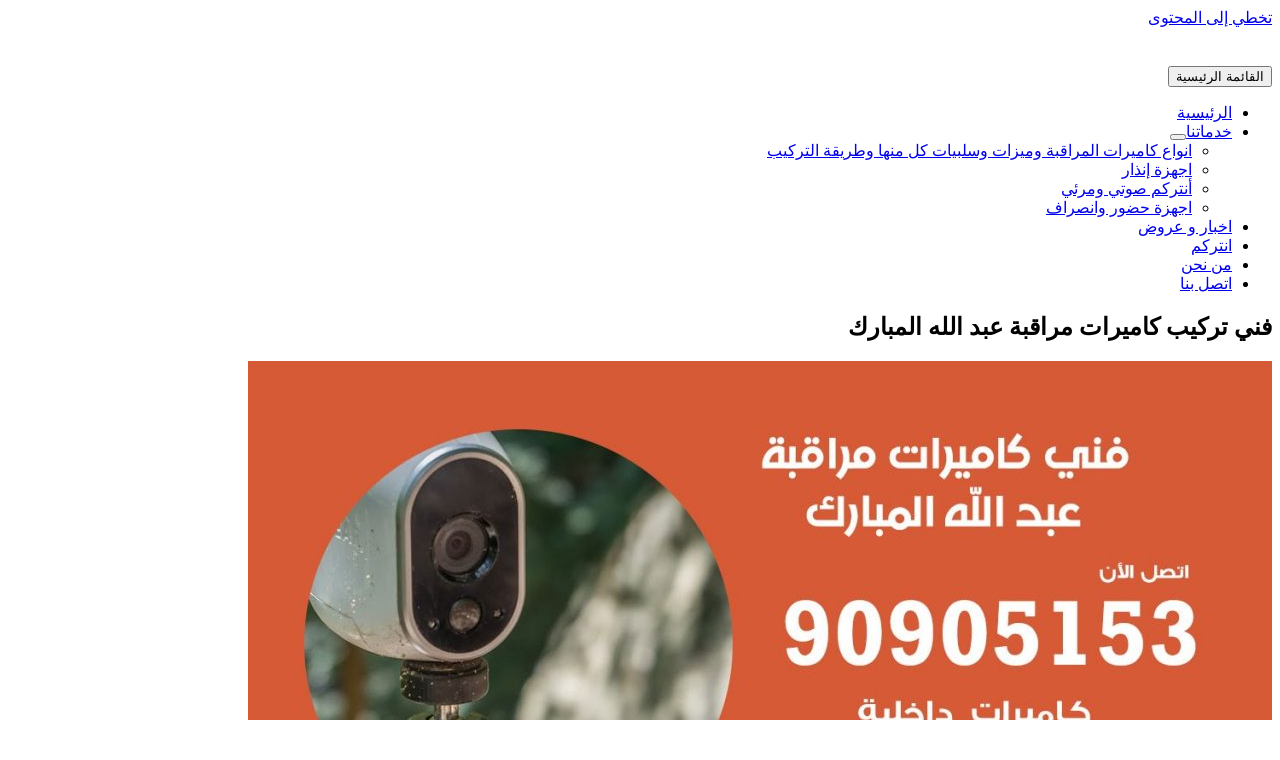

--- FILE ---
content_type: text/html; charset=UTF-8
request_url: https://www.cctv-kw.com/tag/%D9%81%D9%86%D9%8A-%D8%AA%D8%B1%D9%83%D9%8A%D8%A8-%D9%83%D8%A7%D9%85%D9%8A%D8%B1%D8%A7%D8%AA-%D9%85%D8%B1%D8%A7%D9%82%D8%A8%D8%A9-%D8%B9%D8%A8%D8%AF-%D8%A7%D9%84%D9%84%D9%87-%D8%A7%D9%84%D9%85%D8%A8/
body_size: 7566
content:
<!DOCTYPE html><html dir="rtl" lang="ar"><head><meta charset="UTF-8"><meta name="viewport" content="width=device-width, initial-scale=1"><link rel="profile" href="https://gmpg.org/xfn/11"><meta name='robots' content='index, follow, max-image-preview:large, max-snippet:-1, max-video-preview:-1' /><link media="all" href="https://www.cctv-kw.com/wp-content/cache/autoptimize/css/autoptimize_6870ca46d1bc764d4e95b11f97333fbe.css" rel="stylesheet"><title>فني تركيب كاميرات مراقبة عبد الله المبارك Archives - كاميرات مراقبة</title><link rel="canonical" href="https://www.cctv-kw.com/tag/فني-تركيب-كاميرات-مراقبة-عبد-الله-المب/" /><meta property="og:locale" content="ar_AR" /><meta property="og:type" content="article" /><meta property="og:title" content="فني تركيب كاميرات مراقبة عبد الله المبارك Archives - كاميرات مراقبة" /><meta property="og:url" content="https://www.cctv-kw.com/tag/فني-تركيب-كاميرات-مراقبة-عبد-الله-المب/" /><meta property="og:site_name" content="كاميرات مراقبة" /><meta name="twitter:card" content="summary_large_image" /> <script type="application/ld+json" class="yoast-schema-graph">{"@context":"https://schema.org","@graph":[{"@type":"CollectionPage","@id":"https://www.cctv-kw.com/tag/%d9%81%d9%86%d9%8a-%d8%aa%d8%b1%d9%83%d9%8a%d8%a8-%d9%83%d8%a7%d9%85%d9%8a%d8%b1%d8%a7%d8%aa-%d9%85%d8%b1%d8%a7%d9%82%d8%a8%d8%a9-%d8%b9%d8%a8%d8%af-%d8%a7%d9%84%d9%84%d9%87-%d8%a7%d9%84%d9%85%d8%a8/","url":"https://www.cctv-kw.com/tag/%d9%81%d9%86%d9%8a-%d8%aa%d8%b1%d9%83%d9%8a%d8%a8-%d9%83%d8%a7%d9%85%d9%8a%d8%b1%d8%a7%d8%aa-%d9%85%d8%b1%d8%a7%d9%82%d8%a8%d8%a9-%d8%b9%d8%a8%d8%af-%d8%a7%d9%84%d9%84%d9%87-%d8%a7%d9%84%d9%85%d8%a8/","name":"فني تركيب كاميرات مراقبة عبد الله المبارك Archives - كاميرات مراقبة","isPartOf":{"@id":"https://www.cctv-kw.com/#website"},"primaryImageOfPage":{"@id":"https://www.cctv-kw.com/tag/%d9%81%d9%86%d9%8a-%d8%aa%d8%b1%d9%83%d9%8a%d8%a8-%d9%83%d8%a7%d9%85%d9%8a%d8%b1%d8%a7%d8%aa-%d9%85%d8%b1%d8%a7%d9%82%d8%a8%d8%a9-%d8%b9%d8%a8%d8%af-%d8%a7%d9%84%d9%84%d9%87-%d8%a7%d9%84%d9%85%d8%a8/#primaryimage"},"image":{"@id":"https://www.cctv-kw.com/tag/%d9%81%d9%86%d9%8a-%d8%aa%d8%b1%d9%83%d9%8a%d8%a8-%d9%83%d8%a7%d9%85%d9%8a%d8%b1%d8%a7%d8%aa-%d9%85%d8%b1%d8%a7%d9%82%d8%a8%d8%a9-%d8%b9%d8%a8%d8%af-%d8%a7%d9%84%d9%84%d9%87-%d8%a7%d9%84%d9%85%d8%a8/#primaryimage"},"thumbnailUrl":"https://www.cctv-kw.com/wp-content/uploads/2020/04/WhatsApp-Image-2020-04-23-at-7.18.34-AM.jpeg","breadcrumb":{"@id":"https://www.cctv-kw.com/tag/%d9%81%d9%86%d9%8a-%d8%aa%d8%b1%d9%83%d9%8a%d8%a8-%d9%83%d8%a7%d9%85%d9%8a%d8%b1%d8%a7%d8%aa-%d9%85%d8%b1%d8%a7%d9%82%d8%a8%d8%a9-%d8%b9%d8%a8%d8%af-%d8%a7%d9%84%d9%84%d9%87-%d8%a7%d9%84%d9%85%d8%a8/#breadcrumb"},"inLanguage":"ar"},{"@type":"ImageObject","inLanguage":"ar","@id":"https://www.cctv-kw.com/tag/%d9%81%d9%86%d9%8a-%d8%aa%d8%b1%d9%83%d9%8a%d8%a8-%d9%83%d8%a7%d9%85%d9%8a%d8%b1%d8%a7%d8%aa-%d9%85%d8%b1%d8%a7%d9%82%d8%a8%d8%a9-%d8%b9%d8%a8%d8%af-%d8%a7%d9%84%d9%84%d9%87-%d8%a7%d9%84%d9%85%d8%a8/#primaryimage","url":"https://www.cctv-kw.com/wp-content/uploads/2020/04/WhatsApp-Image-2020-04-23-at-7.18.34-AM.jpeg","contentUrl":"https://www.cctv-kw.com/wp-content/uploads/2020/04/WhatsApp-Image-2020-04-23-at-7.18.34-AM.jpeg","width":1200,"height":675,"caption":"فني كاميرات مراقبة عبد الله المبارك"},{"@type":"BreadcrumbList","@id":"https://www.cctv-kw.com/tag/%d9%81%d9%86%d9%8a-%d8%aa%d8%b1%d9%83%d9%8a%d8%a8-%d9%83%d8%a7%d9%85%d9%8a%d8%b1%d8%a7%d8%aa-%d9%85%d8%b1%d8%a7%d9%82%d8%a8%d8%a9-%d8%b9%d8%a8%d8%af-%d8%a7%d9%84%d9%84%d9%87-%d8%a7%d9%84%d9%85%d8%a8/#breadcrumb","itemListElement":[{"@type":"ListItem","position":1,"name":"كاميرات مراقبة الكويت","item":"https://www.cctv-kw.com/"},{"@type":"ListItem","position":2,"name":"فني تركيب كاميرات مراقبة عبد الله المبارك"}]},{"@type":"WebSite","@id":"https://www.cctv-kw.com/#website","url":"https://www.cctv-kw.com/","name":"كاميرات مراقبة","description":"كاميرات مراقبة الكويت فني تركيب وصيانة كاميرات مراقبة انتركم بدالة بدالات اجهزة تتبع  بصمة حظور وانصراف افضل شركة انظمة امنية وحماية بالكويت","publisher":{"@id":"https://www.cctv-kw.com/#organization"},"potentialAction":[{"@type":"SearchAction","target":{"@type":"EntryPoint","urlTemplate":"https://www.cctv-kw.com/?s={search_term_string}"},"query-input":{"@type":"PropertyValueSpecification","valueRequired":true,"valueName":"search_term_string"}}],"inLanguage":"ar"},{"@type":"Organization","@id":"https://www.cctv-kw.com/#organization","name":"شركة العالمية كاميرات مراقبة الكويت - 90905153","url":"https://www.cctv-kw.com/","logo":{"@type":"ImageObject","inLanguage":"ar","@id":"https://www.cctv-kw.com/#/schema/logo/image/","url":"https://www.cctv-kw.com/wp-content/uploads/2017/02/Untitled-1.png","contentUrl":"https://www.cctv-kw.com/wp-content/uploads/2017/02/Untitled-1.png","width":959,"height":500,"caption":"شركة العالمية كاميرات مراقبة الكويت - 90905153"},"image":{"@id":"https://www.cctv-kw.com/#/schema/logo/image/"}}]}</script> <link rel='dns-prefetch' href='//fonts.googleapis.com' /><link href='https://sp-ao.shortpixel.ai' rel='preconnect' /><link rel="alternate" type="application/rss+xml" title="كاميرات مراقبة &laquo; الخلاصة" href="https://www.cctv-kw.com/feed/" /><link rel="alternate" type="application/rss+xml" title="كاميرات مراقبة &laquo; خلاصة التعليقات" href="https://www.cctv-kw.com/comments/feed/" /><link rel="alternate" type="application/rss+xml" title="كاميرات مراقبة &laquo; فني تركيب كاميرات مراقبة عبد الله المبارك خلاصة الوسوم" href="https://www.cctv-kw.com/tag/%d9%81%d9%86%d9%8a-%d8%aa%d8%b1%d9%83%d9%8a%d8%a8-%d9%83%d8%a7%d9%85%d9%8a%d8%b1%d8%a7%d8%aa-%d9%85%d8%b1%d8%a7%d9%82%d8%a8%d8%a9-%d8%b9%d8%a8%d8%af-%d8%a7%d9%84%d9%84%d9%87-%d8%a7%d9%84%d9%85%d8%a8/feed/" /> <script>window._wpemojiSettings = {"baseUrl":"https:\/\/s.w.org\/images\/core\/emoji\/16.0.1\/72x72\/","ext":".png","svgUrl":"https:\/\/s.w.org\/images\/core\/emoji\/16.0.1\/svg\/","svgExt":".svg","source":{"concatemoji":"https:\/\/www.cctv-kw.com\/wp-includes\/js\/wp-emoji-release.min.js?ver=ab08bf3acc2bafb1dbbb10072efa5f77"}};
/*! This file is auto-generated */
!function(s,n){var o,i,e;function c(e){try{var t={supportTests:e,timestamp:(new Date).valueOf()};sessionStorage.setItem(o,JSON.stringify(t))}catch(e){}}function p(e,t,n){e.clearRect(0,0,e.canvas.width,e.canvas.height),e.fillText(t,0,0);var t=new Uint32Array(e.getImageData(0,0,e.canvas.width,e.canvas.height).data),a=(e.clearRect(0,0,e.canvas.width,e.canvas.height),e.fillText(n,0,0),new Uint32Array(e.getImageData(0,0,e.canvas.width,e.canvas.height).data));return t.every(function(e,t){return e===a[t]})}function u(e,t){e.clearRect(0,0,e.canvas.width,e.canvas.height),e.fillText(t,0,0);for(var n=e.getImageData(16,16,1,1),a=0;a<n.data.length;a++)if(0!==n.data[a])return!1;return!0}function f(e,t,n,a){switch(t){case"flag":return n(e,"\ud83c\udff3\ufe0f\u200d\u26a7\ufe0f","\ud83c\udff3\ufe0f\u200b\u26a7\ufe0f")?!1:!n(e,"\ud83c\udde8\ud83c\uddf6","\ud83c\udde8\u200b\ud83c\uddf6")&&!n(e,"\ud83c\udff4\udb40\udc67\udb40\udc62\udb40\udc65\udb40\udc6e\udb40\udc67\udb40\udc7f","\ud83c\udff4\u200b\udb40\udc67\u200b\udb40\udc62\u200b\udb40\udc65\u200b\udb40\udc6e\u200b\udb40\udc67\u200b\udb40\udc7f");case"emoji":return!a(e,"\ud83e\udedf")}return!1}function g(e,t,n,a){var r="undefined"!=typeof WorkerGlobalScope&&self instanceof WorkerGlobalScope?new OffscreenCanvas(300,150):s.createElement("canvas"),o=r.getContext("2d",{willReadFrequently:!0}),i=(o.textBaseline="top",o.font="600 32px Arial",{});return e.forEach(function(e){i[e]=t(o,e,n,a)}),i}function t(e){var t=s.createElement("script");t.src=e,t.defer=!0,s.head.appendChild(t)}"undefined"!=typeof Promise&&(o="wpEmojiSettingsSupports",i=["flag","emoji"],n.supports={everything:!0,everythingExceptFlag:!0},e=new Promise(function(e){s.addEventListener("DOMContentLoaded",e,{once:!0})}),new Promise(function(t){var n=function(){try{var e=JSON.parse(sessionStorage.getItem(o));if("object"==typeof e&&"number"==typeof e.timestamp&&(new Date).valueOf()<e.timestamp+604800&&"object"==typeof e.supportTests)return e.supportTests}catch(e){}return null}();if(!n){if("undefined"!=typeof Worker&&"undefined"!=typeof OffscreenCanvas&&"undefined"!=typeof URL&&URL.createObjectURL&&"undefined"!=typeof Blob)try{var e="postMessage("+g.toString()+"("+[JSON.stringify(i),f.toString(),p.toString(),u.toString()].join(",")+"));",a=new Blob([e],{type:"text/javascript"}),r=new Worker(URL.createObjectURL(a),{name:"wpTestEmojiSupports"});return void(r.onmessage=function(e){c(n=e.data),r.terminate(),t(n)})}catch(e){}c(n=g(i,f,p,u))}t(n)}).then(function(e){for(var t in e)n.supports[t]=e[t],n.supports.everything=n.supports.everything&&n.supports[t],"flag"!==t&&(n.supports.everythingExceptFlag=n.supports.everythingExceptFlag&&n.supports[t]);n.supports.everythingExceptFlag=n.supports.everythingExceptFlag&&!n.supports.flag,n.DOMReady=!1,n.readyCallback=function(){n.DOMReady=!0}}).then(function(){return e}).then(function(){var e;n.supports.everything||(n.readyCallback(),(e=n.source||{}).concatemoji?t(e.concatemoji):e.wpemoji&&e.twemoji&&(t(e.twemoji),t(e.wpemoji)))}))}((window,document),window._wpemojiSettings);</script> <link crossorigin="anonymous" rel='stylesheet' id='astra-google-fonts-css' href='https://fonts.googleapis.com/css?family=Cairo%3A400%2C&#038;display=fallback&#038;ver=4.12.1' media='all' /> <script id="astra-flexibility-js-after">typeof flexibility !== "undefined" && flexibility(document.documentElement);</script> <link rel="https://api.w.org/" href="https://www.cctv-kw.com/wp-json/" /><link rel="alternate" title="JSON" type="application/json" href="https://www.cctv-kw.com/wp-json/wp/v2/tags/3366" /><link rel="EditURI" type="application/rsd+xml" title="RSD" href="https://www.cctv-kw.com/xmlrpc.php?rsd" /><meta name="generator" content="Elementor 3.34.3; features: additional_custom_breakpoints; settings: css_print_method-external, google_font-enabled, font_display-auto"><link rel="icon" href="https://sp-ao.shortpixel.ai/client/to_auto,q_glossy,ret_img,w_32,h_32/https://www.cctv-kw.com/wp-content/uploads/2020/04/cropped-كاميرات-مراقبه-32x32.png" sizes="32x32" /><link rel="icon" href="https://sp-ao.shortpixel.ai/client/to_auto,q_glossy,ret_img,w_192,h_192/https://www.cctv-kw.com/wp-content/uploads/2020/04/cropped-كاميرات-مراقبه-192x192.png" sizes="192x192" /><link rel="apple-touch-icon" href="https://sp-ao.shortpixel.ai/client/to_auto,q_glossy,ret_img,w_180,h_180/https://www.cctv-kw.com/wp-content/uploads/2020/04/cropped-كاميرات-مراقبه-180x180.png" /><meta name="msapplication-TileImage" content="https://www.cctv-kw.com/wp-content/uploads/2020/04/cropped-كاميرات-مراقبه-270x270.png" /></head><body data-rsssl=1 itemtype='https://schema.org/Blog' itemscope='itemscope' class="rtl archive tag tag-3366 wp-custom-logo wp-embed-responsive wp-theme-astra ast-desktop ast-separate-container ast-two-container ast-no-sidebar astra-4.12.1 ast-header-custom-item-inside group-blog ast-inherit-site-logo-transparent elementor-default elementor-kit-1079"> <a
 class="skip-link screen-reader-text"
 href="#content"> تخطي إلى المحتوى</a><div
class="hfeed site" id="page"><header
 class="site-header header-main-layout-1 ast-primary-menu-enabled ast-logo-title-inline ast-hide-custom-menu-mobile ast-menu-toggle-icon ast-mobile-header-inline" id="masthead" itemtype="https://schema.org/WPHeader" itemscope="itemscope" itemid="#masthead"		><div class="main-header-bar-wrap"><div class="main-header-bar"><div class="ast-container"><div class="ast-flex main-header-container"><div class="site-branding"><div
 class="ast-site-identity" itemtype="https://schema.org/Organization" itemscope="itemscope"			> <span class="site-logo-img"><a href="https://www.cctv-kw.com/" class="custom-logo-link" rel="home"><noscript><img width="143" height="35" src="https://sp-ao.shortpixel.ai/client/to_auto,q_glossy,ret_img,w_143,h_35/https://www.cctv-kw.com/wp-content/uploads/2017/03/cropped-logo-1.png" class="custom-logo" alt="كاميرات مراقبة" decoding="async" /></noscript><img width="143" height="35" src='data:image/svg+xml,%3Csvg%20xmlns=%22http://www.w3.org/2000/svg%22%20viewBox=%220%200%20143%2035%22%3E%3C/svg%3E' data-src="https://sp-ao.shortpixel.ai/client/to_auto,q_glossy,ret_img,w_143,h_35/https://www.cctv-kw.com/wp-content/uploads/2017/03/cropped-logo-1.png" class="lazyload custom-logo" alt="كاميرات مراقبة" decoding="async" /></a></span></div></div><div class="ast-mobile-menu-buttons"><div class="ast-button-wrap"> <button type="button" class="menu-toggle main-header-menu-toggle  ast-mobile-menu-buttons-minimal "  aria-controls='primary-menu' aria-expanded='false'> <span class="screen-reader-text">القائمة الرئيسية</span> <span class="ast-icon icon-menu-bars"><span class="menu-toggle-icon"></span></span> </button></div></div><div class="ast-main-header-bar-alignment"><div class="main-header-bar-navigation"><nav class="site-navigation ast-flex-grow-1 navigation-accessibility" id="primary-site-navigation" aria-label="Site Navigation" itemtype="https://schema.org/SiteNavigationElement" itemscope="itemscope"><div class="main-navigation"><ul id="primary-menu" class="main-header-menu ast-menu-shadow ast-nav-menu ast-flex ast-justify-content-flex-end  submenu-with-border"><li id="menu-item-29" class="menu-item menu-item-type-custom menu-item-object-custom menu-item-home menu-item-29"><a href="https://www.cctv-kw.com" class="menu-link">الرئيسية</a></li><li id="menu-item-48" class="menu-item menu-item-type-custom menu-item-object-custom menu-item-has-children menu-item-48"><a aria-expanded="false" href="#" class="menu-link">خدماتنا</a><button class="ast-menu-toggle" aria-expanded="false" aria-label="Toggle Menu"><span class="ast-icon icon-arrow"></span></button><ul class="sub-menu"><li id="menu-item-100" class="menu-item menu-item-type-post_type menu-item-object-page menu-item-100"><a href="https://www.cctv-kw.com/%d9%83%d8%a7%d9%85%d9%8a%d8%b1%d8%a7%d8%aa-%d9%85%d8%b1%d8%a7%d9%82%d8%a8%d8%a9/" class="menu-link">انواع كاميرات المراقبة وميزات وسلبيات كل منها وطريقة التركيب</a></li><li id="menu-item-98" class="menu-item menu-item-type-post_type menu-item-object-page menu-item-98"><a href="https://www.cctv-kw.com/%d8%a7%d8%ac%d9%87%d8%b2%d8%a9-%d8%a5%d9%86%d8%b0%d8%a7%d8%b1/" class="menu-link">اجهزة إنذار</a></li><li id="menu-item-97" class="menu-item menu-item-type-post_type menu-item-object-page menu-item-97"><a href="https://www.cctv-kw.com/%d8%a3%d9%86%d8%aa%d8%b1%d9%83%d9%85-%d8%b5%d9%88%d8%aa%d9%8a-%d9%88%d9%85%d8%b1%d8%a6%d9%8a/" class="menu-link">أنتركم صوتي ومرئي</a></li><li id="menu-item-99" class="menu-item menu-item-type-post_type menu-item-object-page menu-item-99"><a href="https://www.cctv-kw.com/%d8%a7%d8%ac%d9%87%d8%b2%d8%a9-%d8%ad%d8%b6%d9%88%d8%b1-%d9%88%d8%a7%d9%86%d8%b5%d8%b1%d8%a7%d9%81/" class="menu-link">اجهزة حضور وانصراف</a></li></ul></li><li id="menu-item-39" class="menu-item menu-item-type-taxonomy menu-item-object-category menu-item-39"><a href="https://www.cctv-kw.com/category/%d8%a7%d8%ae%d8%a8%d8%a7%d8%b1-%d9%88-%d8%b9%d8%b1%d9%88%d8%b6/" class="menu-link">اخبار و عروض</a></li><li id="menu-item-1651" class="menu-item menu-item-type-taxonomy menu-item-object-category menu-item-1651"><a href="https://www.cctv-kw.com/category/%d8%a7%d9%86%d8%aa%d8%b1%d9%83%d9%85/" class="menu-link">انتركم</a></li><li id="menu-item-47" class="menu-item menu-item-type-post_type menu-item-object-page menu-item-47"><a href="https://www.cctv-kw.com/about-us/" class="menu-link">من نحن</a></li><li id="menu-item-46" class="menu-item menu-item-type-post_type menu-item-object-page menu-item-46"><a href="https://www.cctv-kw.com/contact-us/" class="menu-link">اتصل بنا</a></li></ul></div></nav></div></div></div></div></div></div></header><div id="content" class="site-content"><div class="ast-container"><div id="primary" class="content-area primary"><section class="ast-archive-description"><h1 class="page-title ast-archive-title">فني تركيب كاميرات مراقبة عبد الله المبارك</h1></section><main id="main" class="site-main"><div class="ast-row"><article
class="post-2078 post type-post status-publish format-standard has-post-thumbnail hentry category-2528 tag-access-control tag-1640 tag-2561 tag-2571 tag-2577 tag-2551 tag--access-control tag-1636 tag-2554 tag-2579 tag-2574 tag-2578 tag-2553 tag-235 tag-2548 tag-2568 tag-3373 tag-2539 tag-2549 tag-2560 tag-2572 tag-238 tag-249 tag-2544 tag-3369 tag-2530 tag-3366 tag-2573 tag-7 tag-2529 tag-2535 tag-2540 tag-2570 tag-3374 tag-2547 tag-2567 tag-3372 tag-2546 tag-2566 tag-3371 tag-2555 tag-100 tag-2533 tag-2556 tag-2545 tag-2565 tag-3370 tag-69 tag-2563 tag-3368 tag-2575 tag-2534 tag-2531 tag-2562 tag-3367 tag-2559 tag-2580 tag-2581 tag-2537 tag-2536 tag-2538 tag-2576 tag-2725 tag-2734 ast-col-sm-12 ast-article-post" id="post-2078" itemtype="https://schema.org/CreativeWork" itemscope="itemscope"><div class="ast-post-format- blog-layout-1 ast-article-inner"><div class="post-content ast-col-md-12" ><div class="ast-blog-featured-section post-thumb ast-blog-single-element"><div class="post-thumb-img-content post-thumb"><a href="https://www.cctv-kw.com/%d9%81%d9%86%d9%8a-%d9%83%d8%a7%d9%85%d9%8a%d8%b1%d8%a7%d8%aa-%d9%85%d8%b1%d8%a7%d9%82%d8%a8%d8%a9-%d8%b9%d8%a8%d8%af-%d8%a7%d9%84%d9%84%d9%87-%d8%a7%d9%84%d9%85%d8%a8%d8%a7%d8%b1%d9%83/" aria-label="Read: فني كاميرات مراقبة عبد الله المبارك 90905153 تركيب وصيانة كاميرات المراقبة" ><img fetchpriority="high" width="1024" height="576" src="https://sp-ao.shortpixel.ai/client/to_auto,q_glossy,ret_img,w_1024,h_576/https://www.cctv-kw.com/wp-content/uploads/2020/04/WhatsApp-Image-2020-04-23-at-7.18.34-AM-1024x576.jpeg" class="attachment-large size-large wp-post-image" alt="فني كاميرات مراقبة عبد الله المبارك" itemprop="image" decoding="async" srcset="https://sp-ao.shortpixel.ai/client/to_auto,q_glossy,ret_img,w_1024/https://www.cctv-kw.com/wp-content/uploads/2020/04/WhatsApp-Image-2020-04-23-at-7.18.34-AM-1024x576.jpeg 1024w, https://sp-ao.shortpixel.ai/client/to_auto,q_glossy,ret_img,w_300/https://www.cctv-kw.com/wp-content/uploads/2020/04/WhatsApp-Image-2020-04-23-at-7.18.34-AM-300x169.jpeg 300w, https://sp-ao.shortpixel.ai/client/to_auto,q_glossy,ret_img,w_768/https://www.cctv-kw.com/wp-content/uploads/2020/04/WhatsApp-Image-2020-04-23-at-7.18.34-AM-768x432.jpeg 768w, https://sp-ao.shortpixel.ai/client/to_auto,q_glossy,ret_img,w_1200/https://www.cctv-kw.com/wp-content/uploads/2020/04/WhatsApp-Image-2020-04-23-at-7.18.34-AM.jpeg 1200w" sizes="(max-width: 1024px) 100vw, 1024px" /></a></div></div><h2 class="entry-title ast-blog-single-element" itemprop="headline"><a href="https://www.cctv-kw.com/%d9%81%d9%86%d9%8a-%d9%83%d8%a7%d9%85%d9%8a%d8%b1%d8%a7%d8%aa-%d9%85%d8%b1%d8%a7%d9%82%d8%a8%d8%a9-%d8%b9%d8%a8%d8%af-%d8%a7%d9%84%d9%84%d9%87-%d8%a7%d9%84%d9%85%d8%a8%d8%a7%d8%b1%d9%83/" rel="bookmark">فني كاميرات مراقبة عبد الله المبارك 90905153 تركيب وصيانة كاميرات المراقبة</a></h2><header class="entry-header ast-blog-single-element ast-blog-meta-container"><div class="entry-meta"> <span class="comments-link"> <a href="https://www.cctv-kw.com/%d9%81%d9%86%d9%8a-%d9%83%d8%a7%d9%85%d9%8a%d8%b1%d8%a7%d8%aa-%d9%85%d8%b1%d8%a7%d9%82%d8%a8%d8%a9-%d8%b9%d8%a8%d8%af-%d8%a7%d9%84%d9%84%d9%87-%d8%a7%d9%84%d9%85%d8%a8%d8%a7%d8%b1%d9%83/#respond">اترك تعليقاً</a> </span> / <span class="ast-taxonomy-container cat-links default"><a href="https://www.cctv-kw.com/category/%d9%83%d8%a7%d9%85%d9%8a%d8%b1%d8%a7%d8%aa-%d9%85%d8%b1%d8%a7%d9%82%d8%a8%d8%a9/" rel="category tag">كاميرات مراقبة</a></span> / <span class="posted-by vcard author" itemtype="https://schema.org/Person" itemscope="itemscope" itemprop="author"> <a title="عرض جميع المقالات بواسطة ammar ammar"
 href="https://www.cctv-kw.com/author/ammar/" rel="author"
 class="url fn n" itemprop="url"				> <span
 class="author-name" itemprop="name"				> ammar ammar </span> </a> </span></div></header><div class="ast-excerpt-container ast-blog-single-element"><p>فني كاميرات مراقبة عبد الله المبارك اصبحت كاميرات المراقبة ذات اهمية كبيرة في الوقت الحالي كونها وسيلة مهمة جدا في اضفاء الامن و الامان على المنول او العمارة او الشركة او الفندق او اي مؤسسة اخرى لذا كان لوجود مثل هذه الشركات العاملة في مثل هذا المجال اهمية كبيرة، تجد لدينا نوعيات عالية من كاميرات المراقبة [&hellip;]</p></div><p class="ast-blog-single-element ast-read-more-container read-more"> <a class="" href="https://www.cctv-kw.com/%d9%81%d9%86%d9%8a-%d9%83%d8%a7%d9%85%d9%8a%d8%b1%d8%a7%d8%aa-%d9%85%d8%b1%d8%a7%d9%82%d8%a8%d8%a9-%d8%b9%d8%a8%d8%af-%d8%a7%d9%84%d9%84%d9%87-%d8%a7%d9%84%d9%85%d8%a8%d8%a7%d8%b1%d9%83/"> <span class="screen-reader-text">فني كاميرات مراقبة عبد الله المبارك 90905153 تركيب وصيانة كاميرات المراقبة</span> قراءة المزيد »</a></p><div class="entry-content clear"
 itemprop="text"		></div></div></div></article></div></main></div></div></div><footer
 class="site-footer" id="colophon" itemtype="https://schema.org/WPFooter" itemscope="itemscope" itemid="#colophon"		><div class="ast-small-footer footer-sml-layout-1"><div class="ast-footer-overlay"><div class="ast-container"><div class="ast-small-footer-wrap" ><div class="ast-small-footer-section ast-small-footer-section-1" > حميع الحقوق محفوظة &copy; 2026 <span class="ast-footer-site-title">كاميرات مراقبة</span> |  تطوير <a href="https://wpastra.com">Astra WordPress Theme</a></div></div></div></div></div></footer></div> <script type="speculationrules">{"prefetch":[{"source":"document","where":{"and":[{"href_matches":"\/*"},{"not":{"href_matches":["\/wp-*.php","\/wp-admin\/*","\/wp-content\/uploads\/*","\/wp-content\/*","\/wp-content\/plugins\/*","\/wp-content\/themes\/astra\/*","\/*\\?(.+)"]}},{"not":{"selector_matches":"a[rel~=\"nofollow\"]"}},{"not":{"selector_matches":".no-prefetch, .no-prefetch a"}}]},"eagerness":"conservative"}]}</script> <script>const lazyloadRunObserver = () => {
					const lazyloadBackgrounds = document.querySelectorAll( `.e-con.e-parent:not(.e-lazyloaded)` );
					const lazyloadBackgroundObserver = new IntersectionObserver( ( entries ) => {
						entries.forEach( ( entry ) => {
							if ( entry.isIntersecting ) {
								let lazyloadBackground = entry.target;
								if( lazyloadBackground ) {
									lazyloadBackground.classList.add( 'e-lazyloaded' );
								}
								lazyloadBackgroundObserver.unobserve( entry.target );
							}
						});
					}, { rootMargin: '200px 0px 200px 0px' } );
					lazyloadBackgrounds.forEach( ( lazyloadBackground ) => {
						lazyloadBackgroundObserver.observe( lazyloadBackground );
					} );
				};
				const events = [
					'DOMContentLoaded',
					'elementor/lazyload/observe',
				];
				events.forEach( ( event ) => {
					document.addEventListener( event, lazyloadRunObserver );
				} );</script> <noscript><style>.lazyload{display:none;}</style></noscript><script data-noptimize="1">window.lazySizesConfig=window.lazySizesConfig||{};window.lazySizesConfig.loadMode=1;</script><script async data-noptimize="1" src='https://www.cctv-kw.com/wp-content/plugins/autoptimize/classes/external/js/lazysizes.min.js?ao_version=3.1.14'></script><script id="astra-theme-js-js-extra">var astra = {"break_point":"921","isRtl":"1","is_scroll_to_id":"","is_scroll_to_top":"","is_header_footer_builder_active":"","responsive_cart_click":"flyout","is_dark_palette":""};</script> <script id="starter-templates-zip-preview-js-extra">var starter_templates_zip_preview = {"AstColorPaletteVarPrefix":"--ast-global-color-","AstEleColorPaletteVarPrefix":["ast-global-color-0","ast-global-color-1","ast-global-color-2","ast-global-color-3","ast-global-color-4","ast-global-color-5","ast-global-color-6","ast-global-color-7","ast-global-color-8"]};</script> <script id="eael-general-js-extra">var localize = {"ajaxurl":"https:\/\/www.cctv-kw.com\/wp-admin\/admin-ajax.php","nonce":"ae843f7e21","i18n":{"added":"Added ","compare":"Compare","loading":"Loading..."},"eael_translate_text":{"required_text":"is a required field","invalid_text":"Invalid","billing_text":"Billing","shipping_text":"Shipping","fg_mfp_counter_text":"of"},"page_permalink":"https:\/\/www.cctv-kw.com\/%d9%81%d9%86%d9%8a-%d9%83%d8%a7%d9%85%d9%8a%d8%b1%d8%a7%d8%aa-%d9%85%d8%b1%d8%a7%d9%82%d8%a8%d8%a9-%d8%b9%d8%a8%d8%af-%d8%a7%d9%84%d9%84%d9%87-%d8%a7%d9%84%d9%85%d8%a8%d8%a7%d8%b1%d9%83\/","cart_redirectition":"","cart_page_url":"","el_breakpoints":{"mobile":{"label":"Mobile Portrait","value":767,"default_value":767,"direction":"max","is_enabled":true},"mobile_extra":{"label":"Mobile Landscape","value":880,"default_value":880,"direction":"max","is_enabled":false},"tablet":{"label":"Tablet Portrait","value":1024,"default_value":1024,"direction":"max","is_enabled":true},"tablet_extra":{"label":"Tablet Landscape","value":1200,"default_value":1200,"direction":"max","is_enabled":false},"laptop":{"label":"\u062d\u0627\u0633\u0648\u0628 \u0645\u062d\u0645\u0648\u0644","value":1366,"default_value":1366,"direction":"max","is_enabled":false},"widescreen":{"label":"\u0627\u0644\u0634\u0627\u0634\u0629 \u0627\u0644\u0639\u0631\u064a\u0636\u0629","value":2400,"default_value":2400,"direction":"min","is_enabled":false}}};</script> <script data-category="functional"></script> <script>/(trident|msie)/i.test(navigator.userAgent)&&document.getElementById&&window.addEventListener&&window.addEventListener("hashchange",function(){var t,e=location.hash.substring(1);/^[A-z0-9_-]+$/.test(e)&&(t=document.getElementById(e))&&(/^(?:a|select|input|button|textarea)$/i.test(t.tagName)||(t.tabIndex=-1),t.focus())},!1);</script> <script defer src="https://www.cctv-kw.com/wp-content/cache/autoptimize/js/autoptimize_103d29e5c631b28d7149d84133416508.js"></script></body></html>